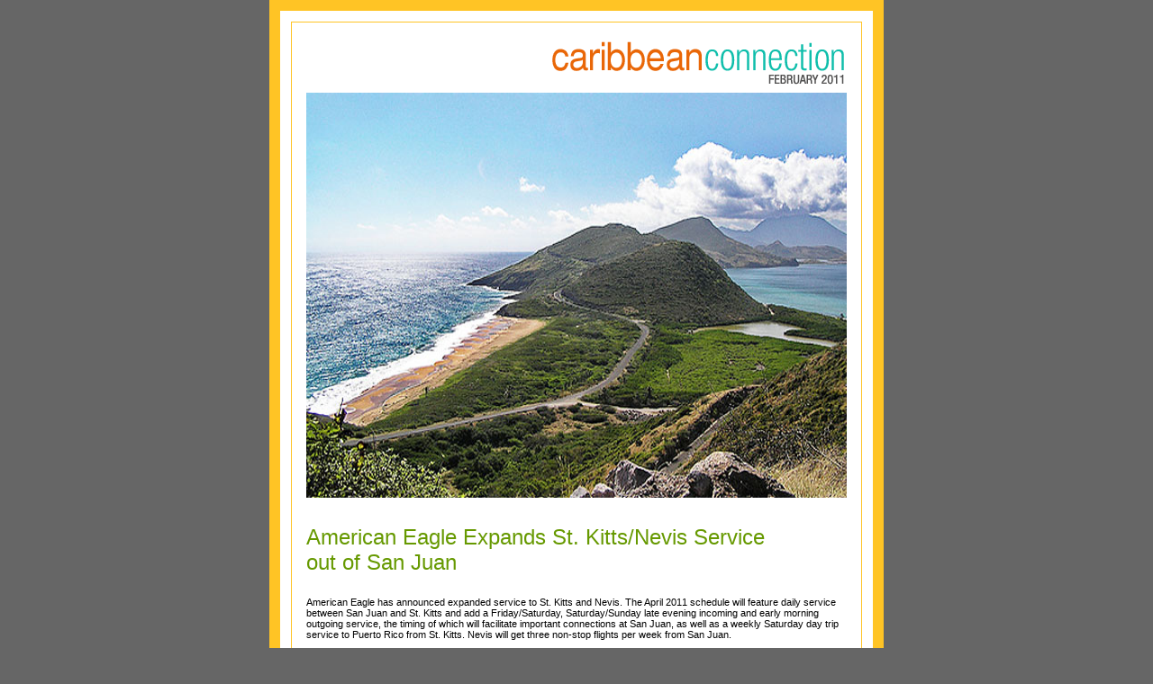

--- FILE ---
content_type: text/html
request_url: http://www.go-destinationmarketing.com/caribbean/february/american.html
body_size: 1226
content:
<!DOCTYPE html PUBLIC "-//W3C//DTD XHTML 1.0 Transitional//EN" "http://www.w3.org/TR/xhtml1/DTD/xhtml1-transitional.dtd">
<html xmlns="http://www.w3.org/1999/xhtml">
<head>
<meta http-equiv="Content-Type" content="text/html; charset=iso-8859-1" />
<title>Caribbean Connection | January 2011</title>
<style type="text/css">
<!--
.newsletterintro {	font-size: 10px;
	font-family: Verdana, Arial, Helvetica, sans-serif;
	color: #FFFFFF;
}
a:link {
	color: #09F;
	text-decoration: none;
}
a:visited {
	color: #09F;
	text-decoration: none;
}
a:hover {
	color: #666666;
	text-decoration: underline;
}
a:active {
	color: #09F;
	text-decoration: none;
}
.body {
	font-family: Verdana, Arial, Helvetica, sans-serif;
	font-size: 10px;
	color: #999999;
	font-weight: bold;
}
.reverse {font-family: Verdana, Arial, Helvetica, sans-serif; font-size: 11px; color: #FFFFFF; }
.greenheader {
	font-size: 24px;
	font-family: Verdana, Arial, Helvetica, sans-serif;
	color: #006633;
	font-weight: bold;
}
.redheader {font-family: Verdana, Arial, Helvetica, sans-serif; color: #0099FF; font-size: 24px;}
.yellowheader {
	font-family: Arial, Helvetica, sans-serif;
	font-size: 24px;
	color: #690;
}
.body2 {font-family: Verdana, Arial, Helvetica, sans-serif; font-size: 11px; color: #000000; }
body {
	background-color: #666;
	margin-top: 0px;
}
-->
</style>
</head>

<body>
<div align="center">
  <table width="600" border="12" cellpadding="12" cellspacing="12" bordercolor="#FFC425" bgcolor="#FFFFFF">
    <tr>
      <td><table width="600" border="0" cellspacing="0" cellpadding="0">
        <tr>
          <td width="600"><div align="right"><img src="http://www.go-destinationmarketing.com/caribbean/february/images/caribconnect.gif" width="334" height="62" alt="Go! Destination Marketing" />   <br />
            </div>
            <table width="600" border="0" cellspacing="2" cellpadding="2">
              <tr>
                <td width="588" bgcolor="#FFFFFF"><img src="http://www.go-destinationmarketing.com/caribbean/february/images/kittsnevis.jpg" width="600" height="450" alt="Santiago, DR" /></td>
                </tr>
              <tr>
                <td bgcolor="#FFFFFF"><p align="left" class="yellowheader">American Eagle Expands St. Kitts/Nevis Service  <br />
                  out of San Juan<br />
                </p>
                  <p align="left" class="body2">American  Eagle has announced expanded service to St. Kitts and Nevis. The April 2011  schedule will feature daily service between San Juan and St. Kitts and add a  Friday/Saturday, Saturday/Sunday late evening incoming and early morning  outgoing service, the timing of which will facilitate important connections at  San Juan, as well as a weekly Saturday day trip service to Puerto Rico from St.  Kitts. Nevis will get three non-stop flights per week from San Juan.</p>
                <p align="left" class="body2"><a href="http://www.aa.com">www.aa.com</a></p></tr>
              <tr>
                <td bgcolor="#FFFFFF" class="body"><div align="right"><a href="http://go-destinationmarketing.com/caribbean/february/caribbean.html" target="_self">RETURN TO HOME </a></div>                  <div align="right"></div></td>
              </tr>
            </table></td>
          </tr>
      </table>
      </td>
    </tr>
  </table>
</div>
</body>
</html>
